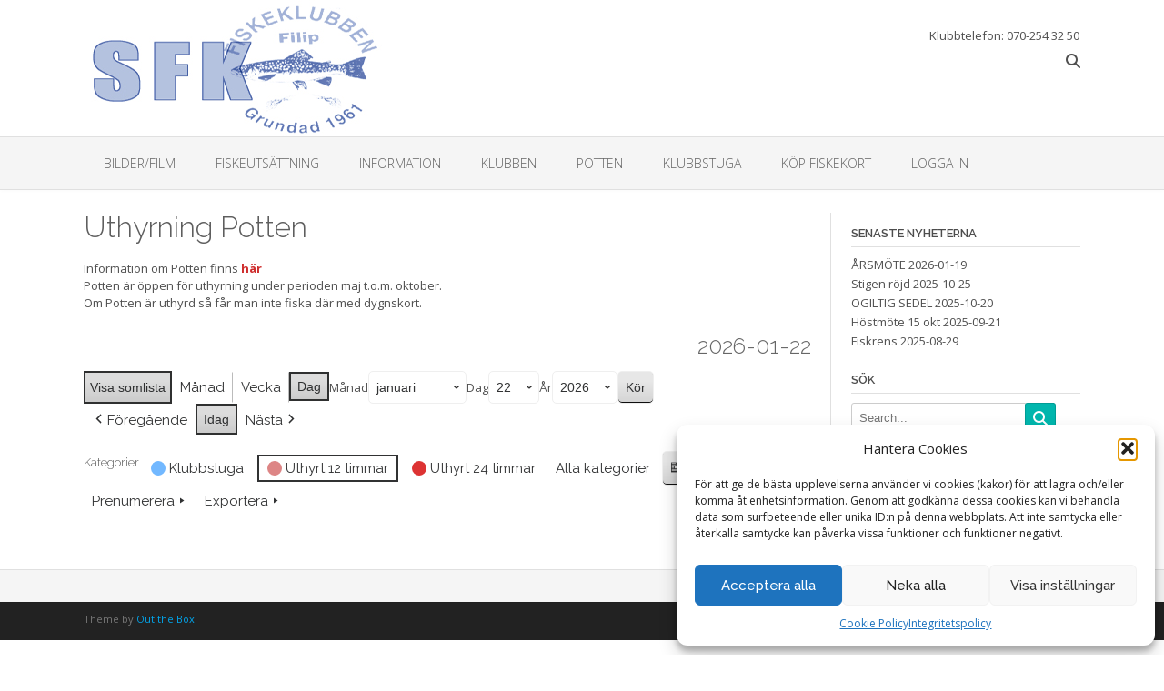

--- FILE ---
content_type: text/html; charset=UTF-8
request_url: https://sfkfilip.com/uthyrning-potten/?time=day&mcat=2
body_size: 19243
content:
<!DOCTYPE html><!-- Oceanic -->
<html lang="sv-SE">
<head>
<meta charset="UTF-8">
<meta name="viewport" content="width=device-width, initial-scale=1">
<link rel="profile" href="https://gmpg.org/xfn/11">


<!-- MapPress Easy Google Maps Version:2.95.9 (https://www.mappresspro.com) -->
<title>Uthyrning Potten &#8211; Sportfiskeklubben Filip</title>
<meta name='robots' content='max-image-preview:large' />
<link rel='dns-prefetch' href='//maps.googleapis.com' />
<link rel='dns-prefetch' href='//fonts.googleapis.com' />
<link rel='dns-prefetch' href='//use.fontawesome.com' />
<link rel='dns-prefetch' href='//hcaptcha.com' />
<link rel="alternate" type="application/rss+xml" title="Sportfiskeklubben Filip &raquo; Webbflöde" href="https://sfkfilip.com/feed/" />
<link rel="alternate" type="application/rss+xml" title="Sportfiskeklubben Filip &raquo; Kommentarsflöde" href="https://sfkfilip.com/comments/feed/" />
<link rel="alternate" title="oEmbed (JSON)" type="application/json+oembed" href="https://sfkfilip.com/wp-json/oembed/1.0/embed?url=https%3A%2F%2Fsfkfilip.com%2Futhyrning-potten%2F" />
<link rel="alternate" title="oEmbed (XML)" type="text/xml+oembed" href="https://sfkfilip.com/wp-json/oembed/1.0/embed?url=https%3A%2F%2Fsfkfilip.com%2Futhyrning-potten%2F&#038;format=xml" />
<style id='wp-img-auto-sizes-contain-inline-css' type='text/css'>
img:is([sizes=auto i],[sizes^="auto," i]){contain-intrinsic-size:3000px 1500px}
/*# sourceURL=wp-img-auto-sizes-contain-inline-css */
</style>
<style id='wp-emoji-styles-inline-css' type='text/css'>

	img.wp-smiley, img.emoji {
		display: inline !important;
		border: none !important;
		box-shadow: none !important;
		height: 1em !important;
		width: 1em !important;
		margin: 0 0.07em !important;
		vertical-align: -0.1em !important;
		background: none !important;
		padding: 0 !important;
	}
/*# sourceURL=wp-emoji-styles-inline-css */
</style>
<link rel='stylesheet' id='wp-block-library-css' href='https://sfkfilip.com/wp-includes/css/dist/block-library/style.min.css?ver=315160f41eaf2f89b750b4b8e8c5140a' type='text/css' media='all' />
<style id='wp-block-paragraph-inline-css' type='text/css'>
.is-small-text{font-size:.875em}.is-regular-text{font-size:1em}.is-large-text{font-size:2.25em}.is-larger-text{font-size:3em}.has-drop-cap:not(:focus):first-letter{float:left;font-size:8.4em;font-style:normal;font-weight:100;line-height:.68;margin:.05em .1em 0 0;text-transform:uppercase}body.rtl .has-drop-cap:not(:focus):first-letter{float:none;margin-left:.1em}p.has-drop-cap.has-background{overflow:hidden}:root :where(p.has-background){padding:1.25em 2.375em}:where(p.has-text-color:not(.has-link-color)) a{color:inherit}p.has-text-align-left[style*="writing-mode:vertical-lr"],p.has-text-align-right[style*="writing-mode:vertical-rl"]{rotate:180deg}
/*# sourceURL=https://sfkfilip.com/wp-includes/blocks/paragraph/style.min.css */
</style>
<style id='global-styles-inline-css' type='text/css'>
:root{--wp--preset--aspect-ratio--square: 1;--wp--preset--aspect-ratio--4-3: 4/3;--wp--preset--aspect-ratio--3-4: 3/4;--wp--preset--aspect-ratio--3-2: 3/2;--wp--preset--aspect-ratio--2-3: 2/3;--wp--preset--aspect-ratio--16-9: 16/9;--wp--preset--aspect-ratio--9-16: 9/16;--wp--preset--color--black: #000000;--wp--preset--color--cyan-bluish-gray: #abb8c3;--wp--preset--color--white: #ffffff;--wp--preset--color--pale-pink: #f78da7;--wp--preset--color--vivid-red: #cf2e2e;--wp--preset--color--luminous-vivid-orange: #ff6900;--wp--preset--color--luminous-vivid-amber: #fcb900;--wp--preset--color--light-green-cyan: #7bdcb5;--wp--preset--color--vivid-green-cyan: #00d084;--wp--preset--color--pale-cyan-blue: #8ed1fc;--wp--preset--color--vivid-cyan-blue: #0693e3;--wp--preset--color--vivid-purple: #9b51e0;--wp--preset--gradient--vivid-cyan-blue-to-vivid-purple: linear-gradient(135deg,rgb(6,147,227) 0%,rgb(155,81,224) 100%);--wp--preset--gradient--light-green-cyan-to-vivid-green-cyan: linear-gradient(135deg,rgb(122,220,180) 0%,rgb(0,208,130) 100%);--wp--preset--gradient--luminous-vivid-amber-to-luminous-vivid-orange: linear-gradient(135deg,rgb(252,185,0) 0%,rgb(255,105,0) 100%);--wp--preset--gradient--luminous-vivid-orange-to-vivid-red: linear-gradient(135deg,rgb(255,105,0) 0%,rgb(207,46,46) 100%);--wp--preset--gradient--very-light-gray-to-cyan-bluish-gray: linear-gradient(135deg,rgb(238,238,238) 0%,rgb(169,184,195) 100%);--wp--preset--gradient--cool-to-warm-spectrum: linear-gradient(135deg,rgb(74,234,220) 0%,rgb(151,120,209) 20%,rgb(207,42,186) 40%,rgb(238,44,130) 60%,rgb(251,105,98) 80%,rgb(254,248,76) 100%);--wp--preset--gradient--blush-light-purple: linear-gradient(135deg,rgb(255,206,236) 0%,rgb(152,150,240) 100%);--wp--preset--gradient--blush-bordeaux: linear-gradient(135deg,rgb(254,205,165) 0%,rgb(254,45,45) 50%,rgb(107,0,62) 100%);--wp--preset--gradient--luminous-dusk: linear-gradient(135deg,rgb(255,203,112) 0%,rgb(199,81,192) 50%,rgb(65,88,208) 100%);--wp--preset--gradient--pale-ocean: linear-gradient(135deg,rgb(255,245,203) 0%,rgb(182,227,212) 50%,rgb(51,167,181) 100%);--wp--preset--gradient--electric-grass: linear-gradient(135deg,rgb(202,248,128) 0%,rgb(113,206,126) 100%);--wp--preset--gradient--midnight: linear-gradient(135deg,rgb(2,3,129) 0%,rgb(40,116,252) 100%);--wp--preset--font-size--small: 13px;--wp--preset--font-size--medium: 20px;--wp--preset--font-size--large: 36px;--wp--preset--font-size--x-large: 42px;--wp--preset--spacing--20: 0.44rem;--wp--preset--spacing--30: 0.67rem;--wp--preset--spacing--40: 1rem;--wp--preset--spacing--50: 1.5rem;--wp--preset--spacing--60: 2.25rem;--wp--preset--spacing--70: 3.38rem;--wp--preset--spacing--80: 5.06rem;--wp--preset--shadow--natural: 6px 6px 9px rgba(0, 0, 0, 0.2);--wp--preset--shadow--deep: 12px 12px 50px rgba(0, 0, 0, 0.4);--wp--preset--shadow--sharp: 6px 6px 0px rgba(0, 0, 0, 0.2);--wp--preset--shadow--outlined: 6px 6px 0px -3px rgb(255, 255, 255), 6px 6px rgb(0, 0, 0);--wp--preset--shadow--crisp: 6px 6px 0px rgb(0, 0, 0);}:where(.is-layout-flex){gap: 0.5em;}:where(.is-layout-grid){gap: 0.5em;}body .is-layout-flex{display: flex;}.is-layout-flex{flex-wrap: wrap;align-items: center;}.is-layout-flex > :is(*, div){margin: 0;}body .is-layout-grid{display: grid;}.is-layout-grid > :is(*, div){margin: 0;}:where(.wp-block-columns.is-layout-flex){gap: 2em;}:where(.wp-block-columns.is-layout-grid){gap: 2em;}:where(.wp-block-post-template.is-layout-flex){gap: 1.25em;}:where(.wp-block-post-template.is-layout-grid){gap: 1.25em;}.has-black-color{color: var(--wp--preset--color--black) !important;}.has-cyan-bluish-gray-color{color: var(--wp--preset--color--cyan-bluish-gray) !important;}.has-white-color{color: var(--wp--preset--color--white) !important;}.has-pale-pink-color{color: var(--wp--preset--color--pale-pink) !important;}.has-vivid-red-color{color: var(--wp--preset--color--vivid-red) !important;}.has-luminous-vivid-orange-color{color: var(--wp--preset--color--luminous-vivid-orange) !important;}.has-luminous-vivid-amber-color{color: var(--wp--preset--color--luminous-vivid-amber) !important;}.has-light-green-cyan-color{color: var(--wp--preset--color--light-green-cyan) !important;}.has-vivid-green-cyan-color{color: var(--wp--preset--color--vivid-green-cyan) !important;}.has-pale-cyan-blue-color{color: var(--wp--preset--color--pale-cyan-blue) !important;}.has-vivid-cyan-blue-color{color: var(--wp--preset--color--vivid-cyan-blue) !important;}.has-vivid-purple-color{color: var(--wp--preset--color--vivid-purple) !important;}.has-black-background-color{background-color: var(--wp--preset--color--black) !important;}.has-cyan-bluish-gray-background-color{background-color: var(--wp--preset--color--cyan-bluish-gray) !important;}.has-white-background-color{background-color: var(--wp--preset--color--white) !important;}.has-pale-pink-background-color{background-color: var(--wp--preset--color--pale-pink) !important;}.has-vivid-red-background-color{background-color: var(--wp--preset--color--vivid-red) !important;}.has-luminous-vivid-orange-background-color{background-color: var(--wp--preset--color--luminous-vivid-orange) !important;}.has-luminous-vivid-amber-background-color{background-color: var(--wp--preset--color--luminous-vivid-amber) !important;}.has-light-green-cyan-background-color{background-color: var(--wp--preset--color--light-green-cyan) !important;}.has-vivid-green-cyan-background-color{background-color: var(--wp--preset--color--vivid-green-cyan) !important;}.has-pale-cyan-blue-background-color{background-color: var(--wp--preset--color--pale-cyan-blue) !important;}.has-vivid-cyan-blue-background-color{background-color: var(--wp--preset--color--vivid-cyan-blue) !important;}.has-vivid-purple-background-color{background-color: var(--wp--preset--color--vivid-purple) !important;}.has-black-border-color{border-color: var(--wp--preset--color--black) !important;}.has-cyan-bluish-gray-border-color{border-color: var(--wp--preset--color--cyan-bluish-gray) !important;}.has-white-border-color{border-color: var(--wp--preset--color--white) !important;}.has-pale-pink-border-color{border-color: var(--wp--preset--color--pale-pink) !important;}.has-vivid-red-border-color{border-color: var(--wp--preset--color--vivid-red) !important;}.has-luminous-vivid-orange-border-color{border-color: var(--wp--preset--color--luminous-vivid-orange) !important;}.has-luminous-vivid-amber-border-color{border-color: var(--wp--preset--color--luminous-vivid-amber) !important;}.has-light-green-cyan-border-color{border-color: var(--wp--preset--color--light-green-cyan) !important;}.has-vivid-green-cyan-border-color{border-color: var(--wp--preset--color--vivid-green-cyan) !important;}.has-pale-cyan-blue-border-color{border-color: var(--wp--preset--color--pale-cyan-blue) !important;}.has-vivid-cyan-blue-border-color{border-color: var(--wp--preset--color--vivid-cyan-blue) !important;}.has-vivid-purple-border-color{border-color: var(--wp--preset--color--vivid-purple) !important;}.has-vivid-cyan-blue-to-vivid-purple-gradient-background{background: var(--wp--preset--gradient--vivid-cyan-blue-to-vivid-purple) !important;}.has-light-green-cyan-to-vivid-green-cyan-gradient-background{background: var(--wp--preset--gradient--light-green-cyan-to-vivid-green-cyan) !important;}.has-luminous-vivid-amber-to-luminous-vivid-orange-gradient-background{background: var(--wp--preset--gradient--luminous-vivid-amber-to-luminous-vivid-orange) !important;}.has-luminous-vivid-orange-to-vivid-red-gradient-background{background: var(--wp--preset--gradient--luminous-vivid-orange-to-vivid-red) !important;}.has-very-light-gray-to-cyan-bluish-gray-gradient-background{background: var(--wp--preset--gradient--very-light-gray-to-cyan-bluish-gray) !important;}.has-cool-to-warm-spectrum-gradient-background{background: var(--wp--preset--gradient--cool-to-warm-spectrum) !important;}.has-blush-light-purple-gradient-background{background: var(--wp--preset--gradient--blush-light-purple) !important;}.has-blush-bordeaux-gradient-background{background: var(--wp--preset--gradient--blush-bordeaux) !important;}.has-luminous-dusk-gradient-background{background: var(--wp--preset--gradient--luminous-dusk) !important;}.has-pale-ocean-gradient-background{background: var(--wp--preset--gradient--pale-ocean) !important;}.has-electric-grass-gradient-background{background: var(--wp--preset--gradient--electric-grass) !important;}.has-midnight-gradient-background{background: var(--wp--preset--gradient--midnight) !important;}.has-small-font-size{font-size: var(--wp--preset--font-size--small) !important;}.has-medium-font-size{font-size: var(--wp--preset--font-size--medium) !important;}.has-large-font-size{font-size: var(--wp--preset--font-size--large) !important;}.has-x-large-font-size{font-size: var(--wp--preset--font-size--x-large) !important;}
/*# sourceURL=global-styles-inline-css */
</style>

<style id='classic-theme-styles-inline-css' type='text/css'>
/*! This file is auto-generated */
.wp-block-button__link{color:#fff;background-color:#32373c;border-radius:9999px;box-shadow:none;text-decoration:none;padding:calc(.667em + 2px) calc(1.333em + 2px);font-size:1.125em}.wp-block-file__button{background:#32373c;color:#fff;text-decoration:none}
/*# sourceURL=/wp-includes/css/classic-themes.min.css */
</style>
<link rel='stylesheet' id='contact-form-7-css' href='https://sfkfilip.com/wp-content/plugins/contact-form-7/includes/css/styles.css?ver=6.1.4' type='text/css' media='all' />
<link rel='stylesheet' id='mappress-leaflet-css' href='https://sfkfilip.com/wp-content/plugins/mappress-google-maps-for-wordpress/lib/leaflet/leaflet.css?ver=1.7.1' type='text/css' media='all' />
<link rel='stylesheet' id='mappress-css' href='https://sfkfilip.com/wp-content/plugins/mappress-google-maps-for-wordpress/css/mappress.css?ver=2.95.9' type='text/css' media='all' />
<link rel='stylesheet' id='bwg_fonts-css' href='https://sfkfilip.com/wp-content/plugins/photo-gallery/css/bwg-fonts/fonts.css?ver=0.0.1' type='text/css' media='all' />
<link rel='stylesheet' id='sumoselect-css' href='https://sfkfilip.com/wp-content/plugins/photo-gallery/css/sumoselect.min.css?ver=3.4.6' type='text/css' media='all' />
<link rel='stylesheet' id='mCustomScrollbar-css' href='https://sfkfilip.com/wp-content/plugins/photo-gallery/css/jquery.mCustomScrollbar.min.css?ver=3.1.5' type='text/css' media='all' />
<link rel='stylesheet' id='bwg_googlefonts-css' href='https://fonts.googleapis.com/css?family=Ubuntu&#038;subset=greek,latin,greek-ext,vietnamese,cyrillic-ext,latin-ext,cyrillic' type='text/css' media='all' />
<link rel='stylesheet' id='bwg_frontend-css' href='https://sfkfilip.com/wp-content/plugins/photo-gallery/css/styles.min.css?ver=1.8.37' type='text/css' media='all' />
<link rel='stylesheet' id='wpmenucart-icons-css' href='https://sfkfilip.com/wp-content/plugins/woocommerce-menu-bar-cart/assets/css/wpmenucart-icons.min.css?ver=2.14.12' type='text/css' media='all' />
<style id='wpmenucart-icons-inline-css' type='text/css'>
@font-face{font-family:WPMenuCart;src:url(https://sfkfilip.com/wp-content/plugins/woocommerce-menu-bar-cart/assets/fonts/WPMenuCart.eot);src:url(https://sfkfilip.com/wp-content/plugins/woocommerce-menu-bar-cart/assets/fonts/WPMenuCart.eot?#iefix) format('embedded-opentype'),url(https://sfkfilip.com/wp-content/plugins/woocommerce-menu-bar-cart/assets/fonts/WPMenuCart.woff2) format('woff2'),url(https://sfkfilip.com/wp-content/plugins/woocommerce-menu-bar-cart/assets/fonts/WPMenuCart.woff) format('woff'),url(https://sfkfilip.com/wp-content/plugins/woocommerce-menu-bar-cart/assets/fonts/WPMenuCart.ttf) format('truetype'),url(https://sfkfilip.com/wp-content/plugins/woocommerce-menu-bar-cart/assets/fonts/WPMenuCart.svg#WPMenuCart) format('svg');font-weight:400;font-style:normal;font-display:swap}
/*# sourceURL=wpmenucart-icons-inline-css */
</style>
<link rel='stylesheet' id='wpmenucart-css' href='https://sfkfilip.com/wp-content/plugins/woocommerce-menu-bar-cart/assets/css/wpmenucart-main.min.css?ver=2.14.12' type='text/css' media='all' />
<link rel='stylesheet' id='woocommerce-layout-css' href='https://sfkfilip.com/wp-content/plugins/woocommerce/assets/css/woocommerce-layout.css?ver=10.4.3' type='text/css' media='all' />
<link rel='stylesheet' id='woocommerce-smallscreen-css' href='https://sfkfilip.com/wp-content/plugins/woocommerce/assets/css/woocommerce-smallscreen.css?ver=10.4.3' type='text/css' media='only screen and (max-width: 768px)' />
<link rel='stylesheet' id='woocommerce-general-css' href='https://sfkfilip.com/wp-content/plugins/woocommerce/assets/css/woocommerce.css?ver=10.4.3' type='text/css' media='all' />
<style id='woocommerce-inline-inline-css' type='text/css'>
.woocommerce form .form-row .required { visibility: visible; }
/*# sourceURL=woocommerce-inline-inline-css */
</style>
<link rel='stylesheet' id='wp-polls-css' href='https://sfkfilip.com/wp-content/plugins/wp-polls/polls-css.css?ver=2.77.3' type='text/css' media='all' />
<style id='wp-polls-inline-css' type='text/css'>
.wp-polls .pollbar {
	margin: 1px;
	font-size: 8px;
	line-height: 10px;
	height: 10px;
	background-image: url('https://sfkfilip.com/wp-content/plugins/wp-polls/images/default/pollbg.gif');
	border: 1px solid #c8c8c8;
}

/*# sourceURL=wp-polls-inline-css */
</style>
<link rel='stylesheet' id='cmplz-general-css' href='https://sfkfilip.com/wp-content/plugins/complianz-gdpr/assets/css/cookieblocker.min.css?ver=1766016238' type='text/css' media='all' />
<link rel='stylesheet' id='oceanic-google-body-font-default-css' href='//fonts.googleapis.com/css?family=Open+Sans%3A400%2C300%2C300italic%2C400italic%2C600%2C600italic%2C700%2C700italic&#038;ver=1.0.69' type='text/css' media='all' />
<link rel='stylesheet' id='oceanic-google-heading-font-default-css' href='//fonts.googleapis.com/css?family=Raleway%3A500%2C600%2C700%2C100%2C800%2C400%2C300&#038;ver=1.0.69' type='text/css' media='all' />
<link rel='stylesheet' id='oceanic-font-awesome-css' href='//use.fontawesome.com/releases/v6.5.1/css/all.css?ver=6.5.1' type='text/css' media='all' />
<link rel='stylesheet' id='oceanic-style-css' href='https://sfkfilip.com/wp-content/themes/oceanic/style.css?ver=1.0.69' type='text/css' media='all' />
<link rel='stylesheet' id='oceanic-woocommerce-style-css' href='https://sfkfilip.com/wp-content/themes/oceanic/library/css/woocommerce-custom.css?ver=1.0.69' type='text/css' media='all' />
<link rel='stylesheet' id='oceanic-header-standard-style-css' href='https://sfkfilip.com/wp-content/themes/oceanic/library/css/header-standard.css?ver=1.0.69' type='text/css' media='all' />
<link rel='stylesheet' id='customizer_oceanic_theme_fonts-css' href='//fonts.googleapis.com/css?family=Open+Sans%3Aregular%2Citalic%2C300%2C600%2C700%2C800|Raleway%3Aregular%2C100%2C300%2C600%2C700%2C800%26subset%3Dlatin%2C' type='text/css' media='screen' />
<link rel='stylesheet' id='tablepress-default-css' href='https://sfkfilip.com/wp-content/plugins/tablepress/css/build/default.css?ver=3.2.6' type='text/css' media='all' />
<link rel='stylesheet' id='dashicons-css' href='https://sfkfilip.com/wp-includes/css/dashicons.min.css?ver=315160f41eaf2f89b750b4b8e8c5140a' type='text/css' media='all' />
<link rel='stylesheet' id='my-calendar-lists-css' href='https://sfkfilip.com/wp-content/plugins/my-calendar/css/list-presets.css?ver=3.7.0' type='text/css' media='all' />
<link rel='stylesheet' id='my-calendar-reset-css' href='https://sfkfilip.com/wp-content/plugins/my-calendar/css/reset.css?ver=3.7.0' type='text/css' media='all' />
<link rel='stylesheet' id='my-calendar-style-css' href='https://sfkfilip.com/wp-content/plugins/my-calendar/styles/twentyeighteen.css?ver=3.7.0-twentyeighteen-css' type='text/css' media='all' />
<style id='my-calendar-style-inline-css' type='text/css'>

/* Styles by My Calendar - Joe Dolson https://www.joedolson.com/ */

.my-calendar-modal .event-title svg { background-color: #dd3333; padding: 3px; }
.mc-main .mc_uthyrt-24-timmar .event-title, .mc-main .mc_uthyrt-24-timmar .event-title a { background: #dd3333 !important; color: #ffffff !important; }
.mc-main .mc_uthyrt-24-timmar .event-title button { background: #dd3333 !important; color: #ffffff !important; }
.mc-main .mc_uthyrt-24-timmar .event-title a:hover, .mc-main .mc_uthyrt-24-timmar .event-title a:focus { background: #aa0000 !important;}
.mc-main .mc_uthyrt-24-timmar .event-title button:hover, .mc-main .mc_uthyrt-24-timmar .event-title button:focus { background: #aa0000 !important;}
.my-calendar-modal .event-title svg { background-color: #dd8585; padding: 3px; }
.mc-main .mc_uthyrt-12-timmar .event-title, .mc-main .mc_uthyrt-12-timmar .event-title a { background: #dd8585 !important; color: #000000 !important; }
.mc-main .mc_uthyrt-12-timmar .event-title button { background: #dd8585 !important; color: #000000 !important; }
.mc-main .mc_uthyrt-12-timmar .event-title a:hover, .mc-main .mc_uthyrt-12-timmar .event-title a:focus { background: #ffb8b8 !important;}
.mc-main .mc_uthyrt-12-timmar .event-title button:hover, .mc-main .mc_uthyrt-12-timmar .event-title button:focus { background: #ffb8b8 !important;}
.my-calendar-modal .event-title svg { background-color: #72b8ff; padding: 3px; }
.mc-main .mc_klubbstuga .event-title, .mc-main .mc_klubbstuga .event-title a { background: #72b8ff !important; color: #000000 !important; }
.mc-main .mc_klubbstuga .event-title button { background: #72b8ff !important; color: #000000 !important; }
.mc-main .mc_klubbstuga .event-title a:hover, .mc-main .mc_klubbstuga .event-title a:focus { background: #a5ebff !important;}
.mc-main .mc_klubbstuga .event-title button:hover, .mc-main .mc_klubbstuga .event-title button:focus { background: #a5ebff !important;}
.mc-main, .mc-event, .my-calendar-modal, .my-calendar-modal-overlay, .mc-event-list {--primary-dark: #313233; --primary-light: #fff; --secondary-light: #fff; --secondary-dark: #000; --highlight-dark: #666; --highlight-light: #efefef; --close-button: #b32d2e; --search-highlight-bg: #f5e6ab; --main-background: transparent; --main-color: inherit; --navbar-background: transparent; --nav-button-bg: #fff; --nav-button-color: #313233; --nav-button-border: #313233; --nav-input-border: #313233; --nav-input-background: #fff; --nav-input-color: #313233; --grid-cell-border: #0000001f; --grid-header-border: #313233; --grid-header-color: #313233; --grid-weekend-color: #313233; --grid-header-bg: transparent; --grid-weekend-bg: transparent; --grid-cell-background: transparent; --current-day-border: #313233; --current-day-color: #313233; --current-day-bg: transparent; --date-has-events-bg: #313233; --date-has-events-color: #f6f7f7; --calendar-heading: clamp( 1.125rem, 24px, 2.5rem ); --event-title: clamp( 1.25rem, 24px, 2.5rem ); --grid-date: 16px; --grid-date-heading: clamp( .75rem, 16px, 1.5rem ); --modal-title: 1.5rem; --navigation-controls: clamp( .75rem, 16px, 1.5rem ); --card-heading: 1.125rem; --list-date: 1.25rem; --author-card: clamp( .75rem, 14px, 1.5rem); --single-event-title: clamp( 1.25rem, 24px, 2.5rem ); --mini-time-text: clamp( .75rem, 14px 1.25rem ); --list-event-date: 1.25rem; --list-event-title: 1.2rem; --grid-max-width: 1260px; --main-margin: 0 auto; --list-preset-border-color: #000000; --list-preset-stripe-background: rgba( 0,0,0,.04 ); --list-preset-date-badge-background: #000; --list-preset-date-badge-color: #fff; --list-preset-background: transparent; --category-mc_uthyrt-24-timmar: #dd3333; --category-mc_uthyrt-12-timmar: #dd8585; --category-mc_klubbstuga: #72b8ff; }
/*# sourceURL=my-calendar-style-inline-css */
</style>
<script type="text/javascript" src="https://sfkfilip.com/wp-includes/js/jquery/jquery.min.js?ver=3.7.1" id="jquery-core-js"></script>
<script type="text/javascript" src="https://sfkfilip.com/wp-includes/js/jquery/jquery-migrate.min.js?ver=3.4.1" id="jquery-migrate-js"></script>
<script type="text/javascript" src="https://sfkfilip.com/wp-content/plugins/photo-gallery/js/jquery.sumoselect.min.js?ver=3.4.6" id="sumoselect-js"></script>
<script type="text/javascript" src="https://sfkfilip.com/wp-content/plugins/photo-gallery/js/tocca.min.js?ver=2.0.9" id="bwg_mobile-js"></script>
<script type="text/javascript" src="https://sfkfilip.com/wp-content/plugins/photo-gallery/js/jquery.mCustomScrollbar.concat.min.js?ver=3.1.5" id="mCustomScrollbar-js"></script>
<script type="text/javascript" src="https://sfkfilip.com/wp-content/plugins/photo-gallery/js/jquery.fullscreen.min.js?ver=0.6.0" id="jquery-fullscreen-js"></script>
<script type="text/javascript" id="bwg_frontend-js-extra">
/* <![CDATA[ */
var bwg_objectsL10n = {"bwg_field_required":"f\u00e4lt \u00e4r obligatoriskt.","bwg_mail_validation":"Detta \u00e4r inte en giltig e-postadress.","bwg_search_result":"Det finns inga bilder som matchar din s\u00f6kning.","bwg_select_tag":"V\u00e4lj etikett","bwg_order_by":"Sortera efter","bwg_search":"S\u00f6k","bwg_show_ecommerce":"Show Ecommerce","bwg_hide_ecommerce":"Hide Ecommerce","bwg_show_comments":"Visa kommentarer","bwg_hide_comments":"D\u00f6lj kommentarer","bwg_restore":"\u00c5terst\u00e4ll","bwg_maximize":"Maximera","bwg_fullscreen":"Fullsk\u00e4rm","bwg_exit_fullscreen":"Avsluta fullsk\u00e4rm","bwg_search_tag":"S\u00d6K \u2026","bwg_tag_no_match":"Inga etiketter hittades","bwg_all_tags_selected":"Alla etiketter valda","bwg_tags_selected":"etiketter valda","play":"Spela","pause":"Paus","is_pro":"","bwg_play":"Spela","bwg_pause":"Paus","bwg_hide_info":"D\u00f6lj info","bwg_show_info":"Visa info","bwg_hide_rating":"D\u00f6lj betyg","bwg_show_rating":"Visa betyg","ok":"Ok","cancel":"Avbryt","select_all":"V\u00e4lj alla","lazy_load":"0","lazy_loader":"https://sfkfilip.com/wp-content/plugins/photo-gallery/images/ajax_loader.png","front_ajax":"0","bwg_tag_see_all":"se alla etiketter","bwg_tag_see_less":"se f\u00e4rre etiketter"};
//# sourceURL=bwg_frontend-js-extra
/* ]]> */
</script>
<script type="text/javascript" src="https://sfkfilip.com/wp-content/plugins/photo-gallery/js/scripts.min.js?ver=1.8.37" id="bwg_frontend-js"></script>
<script type="text/javascript" src="https://sfkfilip.com/wp-content/plugins/woocommerce/assets/js/jquery-blockui/jquery.blockUI.min.js?ver=2.7.0-wc.10.4.3" id="wc-jquery-blockui-js" defer="defer" data-wp-strategy="defer"></script>
<script type="text/javascript" id="wc-add-to-cart-js-extra">
/* <![CDATA[ */
var wc_add_to_cart_params = {"ajax_url":"/wp-admin/admin-ajax.php","wc_ajax_url":"/?wc-ajax=%%endpoint%%","i18n_view_cart":"Visa varukorg","cart_url":"https://sfkfilip.com/varukorg/","is_cart":"","cart_redirect_after_add":"no"};
//# sourceURL=wc-add-to-cart-js-extra
/* ]]> */
</script>
<script type="text/javascript" src="https://sfkfilip.com/wp-content/plugins/woocommerce/assets/js/frontend/add-to-cart.min.js?ver=10.4.3" id="wc-add-to-cart-js" defer="defer" data-wp-strategy="defer"></script>
<script type="text/javascript" src="https://sfkfilip.com/wp-content/plugins/woocommerce/assets/js/js-cookie/js.cookie.min.js?ver=2.1.4-wc.10.4.3" id="wc-js-cookie-js" defer="defer" data-wp-strategy="defer"></script>
<script type="text/javascript" id="woocommerce-js-extra">
/* <![CDATA[ */
var woocommerce_params = {"ajax_url":"/wp-admin/admin-ajax.php","wc_ajax_url":"/?wc-ajax=%%endpoint%%","i18n_password_show":"Visa l\u00f6senord","i18n_password_hide":"D\u00f6lj l\u00f6senord"};
//# sourceURL=woocommerce-js-extra
/* ]]> */
</script>
<script type="text/javascript" src="https://sfkfilip.com/wp-content/plugins/woocommerce/assets/js/frontend/woocommerce.min.js?ver=10.4.3" id="woocommerce-js" defer="defer" data-wp-strategy="defer"></script>
<link rel="https://api.w.org/" href="https://sfkfilip.com/wp-json/" /><link rel="alternate" title="JSON" type="application/json" href="https://sfkfilip.com/wp-json/wp/v2/pages/11" /><link rel="EditURI" type="application/rsd+xml" title="RSD" href="https://sfkfilip.com/xmlrpc.php?rsd" />
<link rel="canonical" href="https://sfkfilip.com/uthyrning-potten/" />

<meta name="robots" content="noindex,follow" />
<style>
.h-captcha{position:relative;display:block;margin-bottom:2rem;padding:0;clear:both}.h-captcha[data-size="normal"]{width:302px;height:76px}.h-captcha[data-size="compact"]{width:158px;height:138px}.h-captcha[data-size="invisible"]{display:none}.h-captcha iframe{z-index:1}.h-captcha::before{content:"";display:block;position:absolute;top:0;left:0;background:url(https://sfkfilip.com/wp-content/plugins/hcaptcha-for-forms-and-more/assets/images/hcaptcha-div-logo.svg) no-repeat;border:1px solid #fff0;border-radius:4px;box-sizing:border-box}.h-captcha::after{content:"The hCaptcha loading is delayed until user interaction.";font-family:-apple-system,system-ui,BlinkMacSystemFont,"Segoe UI",Roboto,Oxygen,Ubuntu,"Helvetica Neue",Arial,sans-serif;font-size:10px;font-weight:500;position:absolute;top:0;bottom:0;left:0;right:0;box-sizing:border-box;color:#bf1722;opacity:0}.h-captcha:not(:has(iframe))::after{animation:hcap-msg-fade-in .3s ease forwards;animation-delay:2s}.h-captcha:has(iframe)::after{animation:none;opacity:0}@keyframes hcap-msg-fade-in{to{opacity:1}}.h-captcha[data-size="normal"]::before{width:302px;height:76px;background-position:93.8% 28%}.h-captcha[data-size="normal"]::after{width:302px;height:76px;display:flex;flex-wrap:wrap;align-content:center;line-height:normal;padding:0 75px 0 10px}.h-captcha[data-size="compact"]::before{width:158px;height:138px;background-position:49.9% 78.8%}.h-captcha[data-size="compact"]::after{width:158px;height:138px;text-align:center;line-height:normal;padding:24px 10px 10px 10px}.h-captcha[data-theme="light"]::before,body.is-light-theme .h-captcha[data-theme="auto"]::before,.h-captcha[data-theme="auto"]::before{background-color:#fafafa;border:1px solid #e0e0e0}.h-captcha[data-theme="dark"]::before,body.is-dark-theme .h-captcha[data-theme="auto"]::before,html.wp-dark-mode-active .h-captcha[data-theme="auto"]::before,html.drdt-dark-mode .h-captcha[data-theme="auto"]::before{background-image:url(https://sfkfilip.com/wp-content/plugins/hcaptcha-for-forms-and-more/assets/images/hcaptcha-div-logo-white.svg);background-repeat:no-repeat;background-color:#333;border:1px solid #f5f5f5}@media (prefers-color-scheme:dark){.h-captcha[data-theme="auto"]::before{background-image:url(https://sfkfilip.com/wp-content/plugins/hcaptcha-for-forms-and-more/assets/images/hcaptcha-div-logo-white.svg);background-repeat:no-repeat;background-color:#333;border:1px solid #f5f5f5}}.h-captcha[data-theme="custom"]::before{background-color:initial}.h-captcha[data-size="invisible"]::before,.h-captcha[data-size="invisible"]::after{display:none}.h-captcha iframe{position:relative}div[style*="z-index: 2147483647"] div[style*="border-width: 11px"][style*="position: absolute"][style*="pointer-events: none"]{border-style:none}
</style>
			<style>.cmplz-hidden {
					display: none !important;
				}</style>	<noscript><style>.woocommerce-product-gallery{ opacity: 1 !important; }</style></noscript>
	
<!-- Begin Custom CSS -->
<style type="text/css" id="out-the-box-custom-css">
a,
                .site-title,
                .search-btn,
                .error-404.not-found .page-header .page-title span,
                .search-button .fa-search,
                .widget-area .widget a,
                .site-top-bar-left-text em,
                .site-footer-bottom-bar a,
                .header-menu-button,
                .color-text,
                .oceanic-page-builders-use-theme-styles .elementor-widget-icon .elementor-icon,
				.oceanic-page-builders-use-theme-styles .elementor-widget-icon.elementor-view-default .elementor-icon,
				.oceanic-page-builders-use-theme-styles .elementor-widget-icon.elementor-view-framed .elementor-icon,
				.oceanic-page-builders-use-theme-styles .elementor-widget-icon-box.elementor-view-default .elementor-icon,
				.oceanic-page-builders-use-theme-styles .elementor-widget-icon-box.elementor-view-framed .elementor-icon{color:#02a6ed;}div.wpforms-container form.wpforms-form input[type="text"]:focus,
				div.wpforms-container form.wpforms-form input[type="email"]:focus,
				div.wpforms-container form.wpforms-form input[type="tel"]:focus,
				div.wpforms-container form.wpforms-form input[type="number"]:focus,
				div.wpforms-container form.wpforms-form input[type="url"]:focus,
				div.wpforms-container form.wpforms-form input[type="password"]:focus,
				div.wpforms-container form.wpforms-form input[type="search"]:focus,
				div.wpforms-container form.wpforms-form select:focus,
				div.wpforms-container form.wpforms-form textarea:focus,
				input[type="text"]:focus,
				input[type="email"]:focus,
				input[type="tel"]:focus,
	    		input[type="number"]:focus,
				input[type="url"]:focus,
				input[type="password"]:focus,
				input[type="search"]:focus,
				textarea:focus,
				select:focus,
	    		.oceanic-page-builders-use-theme-styles .elementor-widget-icon.elementor-view-framed .elementor-icon,
				.oceanic-page-builders-use-theme-styles .elementor-widget-icon-box.elementor-view-framed .elementor-icon{border-color:#02a6ed;}#comments .form-submit #submit,
                .search-block .search-submit,
                .no-results-btn,
                button,
                input[type="button"],
                input[type="reset"],
                input[type="submit"],
                .woocommerce ul.products li.product a.add_to_cart_button,
                .woocommerce-page ul.products li.product a.add_to_cart_button,
                .woocommerce button.button.alt,
                .woocommerce-page button.button.alt,
                .woocommerce input.button.alt:hover,
                .woocommerce-page #content input.button.alt:hover,
                .woocommerce .cart-collaterals .shipping_calculator .button,
                .woocommerce-page .cart-collaterals .shipping_calculator .button,
                .woocommerce a.button,
                .woocommerce-page a.button,
                .woocommerce input.button,
                .woocommerce-page #content input.button,
                .woocommerce-page input.button,
                .woocommerce #review_form #respond .form-submit input,
                .woocommerce-page #review_form #respond .form-submit input,
				.woocommerce .widget_price_filter .ui-slider .ui-slider-handle,
				.woocommerce .widget_price_filter .ui-slider .ui-slider-range,
                .main-navigation a:hover,
                .main-navigation li.current-menu-item > a,
                .main-navigation li.current_page_item > a,
                .main-navigation li.current-menu-parent > a,
                .main-navigation li.current_page_parent > a,
                .main-navigation li.current-menu-ancestor > a,
                .main-navigation li.current_page_ancestor > a,
                .main-navigation button,
                .wpcf7-submit,
                div.wpforms-container form.wpforms-form input[type=submit],
				div.wpforms-container form.wpforms-form button[type=submit],
				div.wpforms-container form.wpforms-form .wpforms-page-button,
                .oceanic-page-builders-use-theme-styles .widget_sow-button .ow-button-base a,
				.oceanic-page-builders-use-theme-styles .elementor-widget-button .elementor-button,
				.oceanic-page-builders-use-theme-styles .elementor-widget-icon.elementor-view-stacked .elementor-icon,
				.oceanic-page-builders-use-theme-styles .testimonials .sow-slider-base .sow-slide-nav,
				.oceanic-page-builders-use-theme-styles .elementor-widget-icon-box.elementor-view-stacked .elementor-icon{background:inherit;background-color:#02a6ed;}.header-cart-checkout.cart-has-items .fa-shopping-cart{background-color:#02a6ed !important;}::-moz-selection{background-color:#02a6ed;}::selection{background-color:#02a6ed;}.site-content .rpwe-block li{border-color:#02a6ed;}.woocommerce .woocommerce-message{border-top-color:#02a6ed;}a:hover,
                .widget-area .widget a:hover,
                .site-footer-widgets .widget a:hover,
                .site-footer-bottom-bar a:hover,
                .search-btn:hover,
                .search-button .fa-search:hover,
                .site-header .site-top-bar-left a:hover,
                .site-header .site-top-bar-right a:hover,
                .site-header .site-header-right a:hover,
                .woocommerce #content div.product .woocommerce-tabs ul.tabs li.active,
                .woocommerce div.product .woocommerce-tabs ul.tabs li.active,
                .woocommerce-page #content div.product .woocommerce-tabs ul.tabs li.active,
                .woocommerce-page div.product .woocommerce-tabs ul.tabs li.active{color:#0246e5;}.main-navigation button:hover,
                #comments .form-submit #submit:hover,
                .search-block .search-submit:hover,
                .no-results-btn:hover,
                button:hover,
                input[type="button"]:hover,
                input[type="reset"]:hover,
                input[type="submit"]:hover,
                .site-header .site-top-bar-right a:hover .header-cart-checkout .fa,
				.site-header .site-header-right a:hover .header-cart-checkout .fa,
                .woocommerce input.button.alt,
                .woocommerce-page #content input.button.alt,
                .woocommerce .cart-collaterals .shipping_calculator .button,
                .woocommerce-page .cart-collaterals .shipping_calculator .button,
                .woocommerce a.button:hover,
                .woocommerce-page a.button:hover,
                .woocommerce input.button:hover,
                .woocommerce-page #content input.button:hover,
                .woocommerce-page input.button:hover,
                .woocommerce ul.products li.product a.add_to_cart_button:hover,
                .woocommerce-page ul.products li.product a.add_to_cart_button:hover,
                .woocommerce button.button.alt:hover,
                .woocommerce-page button.button.alt:hover,
                .woocommerce #review_form #respond .form-submit input:hover,
                .woocommerce-page #review_form #respond .form-submit input:hover,
                .wpcf7-submit:hover,
                div.wpforms-container form.wpforms-form input[type=submit]:hover,
				div.wpforms-container form.wpforms-form button[type=submit]:hover,
				div.wpforms-container form.wpforms-form .wpforms-page-button:hover,
                .oceanic-page-builders-use-theme-styles .widget_sow-button .ow-button-base a.ow-button-hover:hover,
				.oceanic-page-builders-use-theme-styles .elementor-widget-button .elementor-button:hover{background:inherit;background-color:#0246e5;}
</style>
<!-- End Custom CSS -->
<style>
span[data-name="hcap-cf7"] .h-captcha{margin-bottom:0}span[data-name="hcap-cf7"]~input[type="submit"],span[data-name="hcap-cf7"]~button[type="submit"]{margin-top:2rem}
</style>
<style>
.woocommerce-form-login .h-captcha{margin-top:2rem}
</style>
<style>
.woocommerce-ResetPassword .h-captcha{margin-top:.5rem}
</style>
<style>
.woocommerce-form-register .h-captcha{margin-top:2rem}
</style>
<link rel="icon" href="https://sfkfilip.com/wp-content/uploads/2020/06/cropped-logo2-32x32.gif" sizes="32x32" />
<link rel="icon" href="https://sfkfilip.com/wp-content/uploads/2020/06/cropped-logo2-192x192.gif" sizes="192x192" />
<link rel="apple-touch-icon" href="https://sfkfilip.com/wp-content/uploads/2020/06/cropped-logo2-180x180.gif" />
<meta name="msapplication-TileImage" content="https://sfkfilip.com/wp-content/uploads/2020/06/cropped-logo2-270x270.gif" />
		<style type="text/css" id="wp-custom-css">
			@media only screen and (max-width: 960px) {
.main-navigation ul ul a {
	color:#fff;
}
}		</style>
		<link rel='stylesheet' id='wc-blocks-style-css' href='https://sfkfilip.com/wp-content/plugins/woocommerce/assets/client/blocks/wc-blocks.css?ver=wc-10.4.3' type='text/css' media='all' />
</head>

<body data-rsssl=1 class="wp-singular page-template-default page page-id-11 wp-custom-logo wp-embed-responsive wp-theme-oceanic theme-oceanic my-calendar woocommerce-no-js metaslider-plugin group-blog font-awesome- oceanic-page-builders-use-theme-styles oceanic-bookingpress-use-theme-styles">

<a class="skip-link screen-reader-text" href="#site-content">Skip to content</a>

<header id="masthead" class="site-header border-bottom oceanic-header-layout-standard" role="banner">
    
    
<div class="site-container">
    
    <div class="site-header-left">

        <a href="https://sfkfilip.com/" class="custom-logo-link" rel="home"><img width="340" height="150" src="https://sfkfilip.com/wp-content/uploads/2020/04/logo.gif" class="custom-logo" alt="Sportfiskeklubben Filip" decoding="async" fetchpriority="high" /></a>
    	<!--
                	<a href="https://sfkfilip.com/" title="Sportfiskeklubben Filip" class="site-title">Sportfiskeklubben Filip</a>
            <div class="site-description">Grundad 1961</div>
                -->
        
    </div><!-- .site-branding -->
    
    <div class="site-header-right">
        
        			<div class="site-top-bar-left-text">Klubbtelefon: 070-254 32 50</div>
        
<ul class="social-links">
<li><a class="search-btn"><i class="fa fa-search"></i></a></li></ul>        
    </div>
    <div class="clearboth"></div>
    
</div>

<nav id="site-navigation" class="main-navigation" role="navigation">
	<span class="header-menu-button" aria-expanded="false"><i class="fa fa-bars"></i></span>
	<div id="main-menu" class="main-menu-container oceanic-mobile-menu-dark-color-scheme">
		<div class="main-menu-close"><i class="fa fa-angle-right"></i><i class="fa fa-angle-left"></i></div>
		<div class="main-navigation-inner"><ul id="menu-bilder-film" class="menu"><li id="menu-item-694" class="menu-item menu-item-type-post_type menu-item-object-page menu-item-has-children menu-item-694"><a href="https://sfkfilip.com/bilder/">Bilder/Film</a>
<ul class="sub-menu">
	<li id="menu-item-5399" class="menu-item menu-item-type-post_type menu-item-object-page menu-item-5399"><a href="https://sfkfilip.com/bilder/ferlinskolan-20-feb/">Ferlinskolan 20 feb</a></li>
	<li id="menu-item-695" class="menu-item menu-item-type-post_type menu-item-object-page menu-item-695"><a href="https://sfkfilip.com/bilder/24-timmars/">24-timmars</a></li>
	<li id="menu-item-697" class="menu-item menu-item-type-post_type menu-item-object-page menu-item-697"><a href="https://sfkfilip.com/bilder/forellnappet/">Forellnappet</a></li>
	<li id="menu-item-702" class="menu-item menu-item-type-post_type menu-item-object-page menu-item-702"><a href="https://sfkfilip.com/bilder/tjejnappet/">Tjejnappet</a></li>
	<li id="menu-item-698" class="menu-item menu-item-type-post_type menu-item-object-page menu-item-698"><a href="https://sfkfilip.com/bilder/gasters-bilder/">Gästers bilder</a></li>
	<li id="menu-item-703" class="menu-item menu-item-type-post_type menu-item-object-page menu-item-703"><a href="https://sfkfilip.com/bilder/hcp-brygga/">HCP brygga</a></li>
	<li id="menu-item-3983" class="menu-item menu-item-type-post_type menu-item-object-page menu-item-3983"><a href="https://sfkfilip.com/bilder/kraftskiva-2023/">Kräftskiva 2023</a></li>
	<li id="menu-item-3984" class="menu-item menu-item-type-post_type menu-item-object-page menu-item-3984"><a href="https://sfkfilip.com/bilder/arbetsdag-skribo-2024/">Arbetsdag Skribo 2024</a></li>
	<li id="menu-item-5506" class="menu-item menu-item-type-custom menu-item-object-custom menu-item-has-children menu-item-5506"><a href="#">Arbete Potten</a>
	<ul class="sub-menu">
		<li id="menu-item-4006" class="menu-item menu-item-type-post_type menu-item-object-page menu-item-4006"><a href="https://sfkfilip.com/bilder/arbete-potten/">2023</a></li>
		<li id="menu-item-5507" class="menu-item menu-item-type-post_type menu-item-object-page menu-item-5507"><a href="https://sfkfilip.com/bilder/arbete-potten-2024/">2024</a></li>
		<li id="menu-item-5510" class="menu-item menu-item-type-post_type menu-item-object-page menu-item-5510"><a href="https://sfkfilip.com/bilder/arbete-potten-2025/">2025</a></li>
	</ul>
</li>
	<li id="menu-item-700" class="menu-item menu-item-type-post_type menu-item-object-page menu-item-700"><a href="https://sfkfilip.com/bilder/ovrigt/">Film</a></li>
</ul>
</li>
<li id="menu-item-693" class="menu-item menu-item-type-post_type menu-item-object-page menu-item-has-children menu-item-693"><a href="https://sfkfilip.com/fiskeutsattning/">Fiskeutsättning</a>
<ul class="sub-menu">
	<li id="menu-item-871" class="menu-item menu-item-type-post_type menu-item-object-page menu-item-871"><a href="https://sfkfilip.com/fiskeutsattning/fiskeutsattning-2025/">Fiskeutsättning 2026</a></li>
</ul>
</li>
<li id="menu-item-660" class="menu-item menu-item-type-post_type menu-item-object-page menu-item-has-children menu-item-660"><a href="https://sfkfilip.com/information/">Information</a>
<ul class="sub-menu">
	<li id="menu-item-875" class="menu-item menu-item-type-post_type menu-item-object-page menu-item-875"><a href="https://sfkfilip.com/nyheter/">Nyheter</a></li>
	<li id="menu-item-663" class="menu-item menu-item-type-post_type menu-item-object-page menu-item-663"><a href="https://sfkfilip.com/information/regler/">Regler</a></li>
	<li id="menu-item-661" class="menu-item menu-item-type-post_type menu-item-object-page menu-item-privacy-policy menu-item-661"><a rel="privacy-policy" href="https://sfkfilip.com/information/integritetspolicy/">Integritetspolicy</a></li>
	<li id="menu-item-662" class="menu-item menu-item-type-post_type menu-item-object-page menu-item-662"><a href="https://sfkfilip.com/information/lankar/">Länkar</a></li>
	<li id="menu-item-664" class="menu-item menu-item-type-post_type menu-item-object-page menu-item-664"><a href="https://sfkfilip.com/information/repotage/">Repotage</a></li>
	<li id="menu-item-665" class="menu-item menu-item-type-post_type menu-item-object-page menu-item-has-children menu-item-665"><a href="https://sfkfilip.com/information/sjoar/">Sjöar</a>
	<ul class="sub-menu">
		<li id="menu-item-2994" class="menu-item menu-item-type-post_type menu-item-object-page menu-item-2994"><a href="https://sfkfilip.com/information/sjoar/">Karta över våra sjöar</a></li>
		<li id="menu-item-671" class="menu-item menu-item-type-post_type menu-item-object-page menu-item-671"><a href="https://sfkfilip.com/information/sjoar/skribotjarn/">Skribotjärn</a></li>
		<li id="menu-item-667" class="menu-item menu-item-type-post_type menu-item-object-page menu-item-667"><a href="https://sfkfilip.com/information/sjoar/gammelhyttsjon/">Gammelhyttsjön</a></li>
		<li id="menu-item-669" class="menu-item menu-item-type-post_type menu-item-object-page menu-item-669"><a href="https://sfkfilip.com/information/sjoar/potten/">Potten</a></li>
		<li id="menu-item-668" class="menu-item menu-item-type-post_type menu-item-object-page menu-item-668"><a href="https://sfkfilip.com/information/sjoar/lilla-hastasen/">Lilla Häståstjärn</a></li>
		<li id="menu-item-670" class="menu-item menu-item-type-post_type menu-item-object-page menu-item-670"><a href="https://sfkfilip.com/information/sjoar/segeltjarn/">Segeltjärn</a></li>
	</ul>
</li>
	<li id="menu-item-666" class="menu-item menu-item-type-post_type menu-item-object-page menu-item-666"><a href="https://sfkfilip.com/information/sjoar/fiskar/">Fiskar</a></li>
</ul>
</li>
<li id="menu-item-673" class="menu-item menu-item-type-post_type menu-item-object-page menu-item-has-children menu-item-673"><a href="https://sfkfilip.com/klubben/">Klubben</a>
<ul class="sub-menu">
	<li id="menu-item-683" class="menu-item menu-item-type-post_type menu-item-object-page menu-item-has-children menu-item-683"><a href="https://sfkfilip.com/klubben/tavlingar/">Tävlingar</a>
	<ul class="sub-menu">
		<li id="menu-item-688" class="menu-item menu-item-type-post_type menu-item-object-page menu-item-688"><a href="https://sfkfilip.com/klubben/tavlingar/km-i-pimpelfiske/">Vinter KM</a></li>
		<li id="menu-item-2686" class="menu-item menu-item-type-post_type menu-item-object-page menu-item-2686"><a href="https://sfkfilip.com/klubben/tavlingar/tjejnappet-ny/">Tjejnappet</a></li>
		<li id="menu-item-684" class="menu-item menu-item-type-post_type menu-item-object-page menu-item-684"><a href="https://sfkfilip.com/klubben/tavlingar/24-timmars/">24-timmars</a></li>
		<li id="menu-item-1672" class="menu-item menu-item-type-post_type menu-item-object-page menu-item-1672"><a href="https://sfkfilip.com/klubben/tavlingar/pimpeltavling/">Pimpeltävling</a></li>
		<li id="menu-item-687" class="menu-item menu-item-type-post_type menu-item-object-page menu-item-687"><a href="https://sfkfilip.com/klubben/tavlingar/km-i-mete/">Sommar KM</a></li>
		<li id="menu-item-686" class="menu-item menu-item-type-post_type menu-item-object-page menu-item-686"><a href="https://sfkfilip.com/klubben/tavlingar/forellnappet/">Forellnappet</a></li>
	</ul>
</li>
	<li id="menu-item-681" class="menu-item menu-item-type-post_type menu-item-object-page menu-item-has-children menu-item-681"><a href="https://sfkfilip.com/klubben/resultat/">Tävlingsresultat</a>
	<ul class="sub-menu">
		<li id="menu-item-5398" class="menu-item menu-item-type-post_type menu-item-object-page menu-item-5398"><a href="https://sfkfilip.com/klubben/resultat/tavlingsresultat-2025/">Tävlingsresultat 2025</a></li>
		<li id="menu-item-748" class="menu-item menu-item-type-post_type menu-item-object-page menu-item-748"><a href="https://sfkfilip.com/klubben/resultat/2024-2/">Tävlingsresultat 2024</a></li>
		<li id="menu-item-3798" class="menu-item menu-item-type-post_type menu-item-object-page menu-item-3798"><a href="https://sfkfilip.com/klubben/resultat/tavlingsresultat-2023/">Tävlingsresultat 2023</a></li>
		<li id="menu-item-2709" class="menu-item menu-item-type-post_type menu-item-object-page menu-item-2709"><a href="https://sfkfilip.com/klubben/resultat/tavlingsresultat-2022/">Tävlingsresultat 2022</a></li>
		<li id="menu-item-1948" class="menu-item menu-item-type-post_type menu-item-object-page menu-item-1948"><a href="https://sfkfilip.com/klubben/resultat/tavlingsresultat-2021/">Tävlingsresultat 2021</a></li>
	</ul>
</li>
	<li id="menu-item-3277" class="menu-item menu-item-type-post_type menu-item-object-page menu-item-3277"><a href="https://sfkfilip.com/fangstrapportering/">Fångstrapportering</a></li>
	<li id="menu-item-5502" class="menu-item menu-item-type-post_type menu-item-object-page menu-item-5502"><a href="https://sfkfilip.com/fangstrapporter/">Fångstrapporter</a></li>
	<li id="menu-item-674" class="menu-item menu-item-type-post_type menu-item-object-page menu-item-674"><a href="https://sfkfilip.com/klubben/aktiviteter-2024/">Aktiviteter 2026</a></li>
	<li id="menu-item-682" class="menu-item menu-item-type-post_type menu-item-object-page menu-item-682"><a href="https://sfkfilip.com/klubben/stadgar/">Stadgar</a></li>
	<li id="menu-item-675" class="menu-item menu-item-type-post_type menu-item-object-page menu-item-675"><a href="https://sfkfilip.com/klubben/alkoholpolicy/">Alkoholpolicy</a></li>
	<li id="menu-item-5359" class="menu-item menu-item-type-post_type menu-item-object-page menu-item-5359"><a href="https://sfkfilip.com/cookie-policy-eu/">Cookie Policy</a></li>
	<li id="menu-item-676" class="menu-item menu-item-type-post_type menu-item-object-page menu-item-676"><a href="https://sfkfilip.com/klubben/arsmote/">Årsmöte 2025</a></li>
	<li id="menu-item-677" class="menu-item menu-item-type-post_type menu-item-object-page menu-item-677"><a href="https://sfkfilip.com/klubben/hostmote/">Höstmöte 2025</a></li>
	<li id="menu-item-678" class="menu-item menu-item-type-post_type menu-item-object-page menu-item-678"><a href="https://sfkfilip.com/klubben/klubblokal/">Klubblokal</a></li>
	<li id="menu-item-679" class="menu-item menu-item-type-post_type menu-item-object-page menu-item-679"><a href="https://sfkfilip.com/klubben/klubbstuga/">Klubbstuga</a></li>
	<li id="menu-item-680" class="menu-item menu-item-type-post_type menu-item-object-page menu-item-680"><a href="https://sfkfilip.com/klubben/kontakta-klubben/">Kontakta klubben</a></li>
</ul>
</li>
<li id="menu-item-1054" class="menu-item menu-item-type-custom menu-item-object-custom menu-item-1054"><a href="https://sfkfilip.com/uthyrning-potten/?mcat=1,2">Potten</a></li>
<li id="menu-item-1055" class="menu-item menu-item-type-custom menu-item-object-custom menu-item-1055"><a href="https://sfkfilip.com/uthyrning-klubbstuga/?mcat=3">Klubbstuga</a></li>
<li id="menu-item-5987" class="menu-item menu-item-type-custom menu-item-object-custom menu-item-5987"><a href="https://www.ifiske.se/fiskekort-sfk-filip-skribotjarn.htm">Köp fiskekort</a></li>
<li id="menu-item-1716" class="menu-item menu-item-type-custom menu-item-object-custom menu-item-1716"><a href="https://sfkfilip.com/wp-login.php">Logga in</a></li>
</ul></div>	</div>
</nav><!-- #site-navigation -->

</header><!-- #masthead -->


<div id="content" class="site-content site-container content-has-sidebar">
	<a id="site-content" name="site-content" tabindex="-1"></a>    
        
                
    
	<div id="primary" class="content-area">
		<main id="main" class="site-main" role="main">
            
                
    <header class="entry-header">
        
        <h1 class="entry-title">Uthyrning Potten</h1>        
    </header><!-- .entry-header -->


			
				
<article id="post-11" class="post-11 page type-page status-publish hentry">

	<div class="entry-content">
		
<p>Information om Potten finns <a href="/information/sjoar/potten/"><strong><mark style="background-color:rgba(0, 0, 0, 0)" class="has-inline-color has-vivid-red-color">här</mark></strong></a><br>Potten är öppen för uthyrning under perioden maj t.o.m. oktober.<br>Om Potten är uthyrd så får man inte fiska där med dygnskort.</p>



<div id='my-calendar' class='mc-main mcjs listjs gridjs minijs ajaxjs twentyeighteen list day my-calendar is-main-view' ><h2 id='mc_head_my-calendar' class='mc-single heading my-calendar-day'><span>2026-01-22</span></h2>
<nav class="my-calendar-navigation" aria-label="Kalender (toppen)">
<div class="my-calendar-header"><div class='mc-format'><span class='mc-active list'><span class="maybe-hide">Visa som </span>lista</span></div><div class='mc-time'><ul><li><button type='button' id='mc_month-my-calendar' data-href='https://sfkfilip.com/uthyrning-potten/?cid=my-calendar&#038;mcat=2&#038;time=month' class='mc-navigation-button month'>Månad</button></li><li><button type='button' id='mc_week-my-calendar' data-href='https://sfkfilip.com/uthyrning-potten/?cid=my-calendar&#038;dy=19&#038;mcat=2&#038;month=1&#038;time=week&#038;yr=2026' class='mc-navigation-button week'>Vecka</button></li><li><button type='button' id='mc_day-my-calendar' data-href='https://sfkfilip.com/uthyrning-potten/?cid=my-calendar&#038;dy=19&#038;mcat=2&#038;time=day' class='mc-navigation-button day mc-active' aria-pressed='true'>Dag</button><li></ul></div><div class="my-calendar-date-switcher"><form class="mc-date-switcher" action="https://sfkfilip.com/uthyrning-potten/?time=day&#038;mcat=2" method="get"><div><input type="hidden" name="cid" value="my-calendar" /><input type="hidden" name="time" value="day" /><input type="hidden" name="mcat" value="2" /> <label class="maybe-hide" for="my-calendar-month">Månad</label> <select id="my-calendar-month" name="month">
<option value='1' selected='selected'>januari</option>
<option value='2'>februari</option>
<option value='3'>mars</option>
<option value='4'>april</option>
<option value='5'>maj</option>
<option value='6'>juni</option>
<option value='7'>juli</option>
<option value='8'>augusti</option>
<option value='9'>september</option>
<option value='10'>oktober</option>
<option value='11'>november</option>
<option value='12'>december</option>
</select>
 <label class="maybe-hide" for="my-calendar-day">Dag</label> <select id="my-calendar-day" name="dy">
<option value='1'>1</option>
<option value='2'>2</option>
<option value='3'>3</option>
<option value='4'>4</option>
<option value='5'>5</option>
<option value='6'>6</option>
<option value='7'>7</option>
<option value='8'>8</option>
<option value='9'>9</option>
<option value='10'>10</option>
<option value='11'>11</option>
<option value='12'>12</option>
<option value='13'>13</option>
<option value='14'>14</option>
<option value='15'>15</option>
<option value='16'>16</option>
<option value='17'>17</option>
<option value='18'>18</option>
<option value='19'>19</option>
<option value='20'>20</option>
<option value='21'>21</option>
<option value='22' selected='selected'>22</option>
<option value='23'>23</option>
<option value='24'>24</option>
<option value='25'>25</option>
<option value='26'>26</option>
<option value='27'>27</option>
<option value='28'>28</option>
<option value='29'>29</option>
<option value='30'>30</option>
<option value='31'>31</option>
</select> <label class="maybe-hide" for="my-calendar-year">År</label> <select id="my-calendar-year" name="yr">
<option value="2025">2025</option>
<option value="2026" selected='selected'>2026</option>
</select> <input type="submit" class="button" value="Kör" /></div></form></div>
		<div class="my-calendar-nav">
			<ul>
				<li class="my-calendar-prev"><button type="button" class="mc-navigation-button" id="mc_previous_my-calendar" data-href="https://sfkfilip.com/uthyrning-potten/?cid=my-calendar&#038;dy=21&#038;mcat=2&#038;month=01&#038;time=day&#038;yr=2026"><span class="mc-icon" aria-hidden="true"></span>Föregående</button></li><li class="my-calendar-today"><button type="button" id="mc_today_my-calendar" data-href="https://sfkfilip.com/uthyrning-potten/?cid=my-calendar&#038;mcat=2&#038;time=day" class="mc-navigation-button today mc-active" aria-current="true"><span class="mc-icon" aria-hidden="true"></span>Idag</button></li><li class="my-calendar-next"><button type="button" class="mc-navigation-button" id="mc_next_my-calendar" data-href="https://sfkfilip.com/uthyrning-potten/?cid=my-calendar&#038;dy=23&#038;mcat=2&#038;month=01&#038;time=day&#038;yr=2026">Nästa<span class="mc-icon" aria-hidden="true"></span></button></li>
			</ul>
		</div></div>
</nav>

			<div class="mc-content">
				<div id="mc-day-my-calendar" class="mc-day torsdag tor current-day no-events">
					
				</div><!-- .mc-day -->
			</div><!-- .mc-content -->
<nav class="my-calendar-navigation" aria-label="Kalender (botten)">
<div class="mc_bottomnav my-calendar-footer"><div class="category-key no-icons"><h3 class="maybe-hide">Kategorier</h3>
<ul>
<li class="cat_klubbstuga"><button type="button" class="mc-navigation-button" id="mc_cat_3-my-calendar" data-href="https://sfkfilip.com/uthyrning-potten/?mcat=2,3&#038;time=day" ><span class="category-color-sample no-icon" style="background:#72b8ff;"> &nbsp; </span><span class="mc-category-title">Klubbstuga</span></button></li><li class="cat_uthyrt-12-timmar current"><button type="button" class="mc-navigation-button" id="mc_cat_2-my-calendar" data-href="https://sfkfilip.com/uthyrning-potten/?time=day" aria-pressed="true"><span class="category-color-sample no-icon" style="background:#dd8585;"> &nbsp; </span><span class="mc-category-title">Uthyrt 12 timmar</span></button></li><li class="cat_uthyrt-24-timmar"><button type="button" class="mc-navigation-button" id="mc_cat_1-my-calendar" data-href="https://sfkfilip.com/uthyrning-potten/?mcat=2,1&#038;time=day" ><span class="category-color-sample no-icon" style="background:#dd3333;"> &nbsp; </span><span class="mc-category-title">Uthyrt 24 timmar</span></button></li><li class='all-categories'><button type='button' class='mc-navigation-button' id='mc_cat_all-my-calendar' data-href='https://sfkfilip.com/uthyrning-potten/?time=day'><span>Alla kategorier</span></button></li></ul></div><div class='mc-print'><a id='mc_print-my-calendar' href='https://sfkfilip.com?cid=mc-print-view&#038;dy=22&#038;format=list&#038;href=https%3A%2F%2Fsfkfilip.com%2Futhyrning-potten%2F%3Ftime%3Dday%26mcat%3D2&#038;mcat=2&#038;month=1&#038;time=day&#038;yr=2026' rel='nofollow'><span class='mc-icon' aria-hidden='true'></span>Skriv ut<span class="maybe-hide"> Visa</span></a></div><div class='mc-export mc-subscribe'>
	<ul><li class='ics google'><a href='https://www.google.com/calendar/render?cid=webcal://sfkfilip.com/feed/my-calendar-google/' rel='nofollow'><span class='mc-icon' aria-hidden='true'></span><span class="maybe-hide">Prenumerera via </span>Google</a></li><li class='ics ical'><a href='webcal://sfkfilip.com/feed/my-calendar-google/' rel='nofollow'><span class='mc-icon' aria-hidden='true'></span><span class="maybe-hide">Prenumerera i </span>iCal</a></li></ul>
</div><div class='mc-export mc-download'>
	<ul><li class='ics google'><a href='https://www.google.com/calendar/render?cid=https://sfkfilip.com/feed/my-calendar-ics/?dy=22&#038;format=list&#038;mcat=2&#038;month=1&#038;nmonth=01&#038;nyr=2026&#038;time=day&#038;yr=2026' rel='nofollow'><span class='mc-icon' aria-hidden='true'></span><span class="maybe-hide">Exportera till </span>Google</a></li><li class='ics ical'><a href='https://sfkfilip.com/feed/my-calendar-ics/?dy=22&#038;format=list&#038;mcat=2&#038;month=1&#038;nmonth=01&#038;nyr=2026&#038;time=day&#038;yr=2026' rel='nofollow'><span class='mc-icon' aria-hidden='true'></span><span class="maybe-hide">Exportera på </span>iCal</a></li></ul>
</div></div>
</nav>

</div><!-- Close Main My Calendar Wrapper -->
			</div><!-- .entry-content -->

	<footer class="entry-footer">
			</footer><!-- .entry-footer -->
	
</article><!-- #post-## -->

				
			
		</main><!-- #main -->
	</div><!-- #primary -->

    
<div id="secondary" class="widget-area" role="complementary">
	
		<aside id="recent-posts-2" class="widget widget_recent_entries">
		<h2 class="widget-title">Senaste nyheterna</h2><nav aria-label="Senaste nyheterna">
		<ul>
											<li>
					<a href="https://sfkfilip.com/2026/01/19/arsmote/">ÅRSMÖTE</a>
											<span class="post-date">2026-01-19</span>
									</li>
											<li>
					<a href="https://sfkfilip.com/2025/10/25/stigen-rojd/">Stigen röjd</a>
											<span class="post-date">2025-10-25</span>
									</li>
											<li>
					<a href="https://sfkfilip.com/2025/10/20/ogiltig-sedel/">OGILTIG SEDEL</a>
											<span class="post-date">2025-10-20</span>
									</li>
											<li>
					<a href="https://sfkfilip.com/2025/09/21/hostmote-15-okt/">Höstmöte 15 okt</a>
											<span class="post-date">2025-09-21</span>
									</li>
											<li>
					<a href="https://sfkfilip.com/2025/08/29/fiskrens/">Fiskrens</a>
											<span class="post-date">2025-08-29</span>
									</li>
					</ul>

		</nav></aside><aside id="search-2" class="widget widget_search"><h2 class="widget-title">Sök</h2><form role="search" method="get" class="search-form" action="https://sfkfilip.com/">
	<input type="search" class="search-field" placeholder="Search..." value="" name="s" title="Search for:" />
	<a class="search-submit">
		<i class="fa fa-search"></i>
	</a>
</form></aside><aside id="custom_html-2" class="widget_text widget widget_custom_html"><h2 class="widget-title">Temperatur just nu</h2><div class="textwidget custom-html-widget"><!-- Temperatur från temperatur.nu -->
Filipstad: <script type="text/javascript" src="https://www.temperatur.nu/jstemp.php?s=filipstad"></script></div></aside></div><!-- #secondary --></div><!-- #content -->

<footer id="colophon" class="site-footer" role="contentinfo">
	
	<div class="site-footer-widgets">
        <div class="site-container">
            <ul>
                            </ul>
            <div class="clearboth"></div>
        </div>
    </div>
	
	<div class="site-footer-bottom-bar">
	
		<div class="site-container">
			
			<div class="site-footer-bottom-bar-left">
                
                Theme by <a href="https://www.outtheboxthemes.com" rel="nofollow">Out the Box</a>                
			</div>
	        
	        <div class="site-footer-bottom-bar-right">
                
	                            
	        </div>
	        
	    </div>
		
        <div class="clearboth"></div>
	</div>
	
</footer><!-- #colophon -->

	<script type="speculationrules">
{"prefetch":[{"source":"document","where":{"and":[{"href_matches":"/*"},{"not":{"href_matches":["/wp-*.php","/wp-admin/*","/wp-content/uploads/*","/wp-content/*","/wp-content/plugins/*","/wp-content/themes/oceanic/*","/*\\?(.+)"]}},{"not":{"selector_matches":"a[rel~=\"nofollow\"]"}},{"not":{"selector_matches":".no-prefetch, .no-prefetch a"}}]},"eagerness":"conservative"}]}
</script>

<!-- Consent Management powered by Complianz | GDPR/CCPA Cookie Consent https://wordpress.org/plugins/complianz-gdpr -->
<div id="cmplz-cookiebanner-container"><div class="cmplz-cookiebanner cmplz-hidden banner-1 bottom-right-view-preferences optin cmplz-bottom-right cmplz-categories-type-view-preferences" aria-modal="true" data-nosnippet="true" role="dialog" aria-live="polite" aria-labelledby="cmplz-header-1-optin" aria-describedby="cmplz-message-1-optin">
	<div class="cmplz-header">
		<div class="cmplz-logo"></div>
		<div class="cmplz-title" id="cmplz-header-1-optin">Hantera Cookies</div>
		<div class="cmplz-close" tabindex="0" role="button" aria-label="Stäng dialogruta">
			<svg aria-hidden="true" focusable="false" data-prefix="fas" data-icon="times" class="svg-inline--fa fa-times fa-w-11" role="img" xmlns="http://www.w3.org/2000/svg" viewBox="0 0 352 512"><path fill="currentColor" d="M242.72 256l100.07-100.07c12.28-12.28 12.28-32.19 0-44.48l-22.24-22.24c-12.28-12.28-32.19-12.28-44.48 0L176 189.28 75.93 89.21c-12.28-12.28-32.19-12.28-44.48 0L9.21 111.45c-12.28 12.28-12.28 32.19 0 44.48L109.28 256 9.21 356.07c-12.28 12.28-12.28 32.19 0 44.48l22.24 22.24c12.28 12.28 32.2 12.28 44.48 0L176 322.72l100.07 100.07c12.28 12.28 32.2 12.28 44.48 0l22.24-22.24c12.28-12.28 12.28-32.19 0-44.48L242.72 256z"></path></svg>
		</div>
	</div>

	<div class="cmplz-divider cmplz-divider-header"></div>
	<div class="cmplz-body">
		<div class="cmplz-message" id="cmplz-message-1-optin">För att ge de bästa upplevelserna använder vi cookies (kakor) för att lagra och/eller komma åt enhetsinformation. Genom att godkänna dessa cookies kan vi behandla data som surfbeteende eller unika ID:n på denna webbplats. Att inte samtycka eller återkalla samtycke kan påverka vissa funktioner och funktioner negativt.</div>
		<!-- categories start -->
		<div class="cmplz-categories">
			<details class="cmplz-category cmplz-functional" >
				<summary>
						<span class="cmplz-category-header">
							<span class="cmplz-category-title">Functional</span>
							<span class='cmplz-always-active'>
								<span class="cmplz-banner-checkbox">
									<input type="checkbox"
										   id="cmplz-functional-optin"
										   data-category="cmplz_functional"
										   class="cmplz-consent-checkbox cmplz-functional"
										   size="40"
										   value="1"/>
									<label class="cmplz-label" for="cmplz-functional-optin"><span class="screen-reader-text">Functional</span></label>
								</span>
								Alltid aktiv							</span>
							<span class="cmplz-icon cmplz-open">
								<svg xmlns="http://www.w3.org/2000/svg" viewBox="0 0 448 512"  height="18" ><path d="M224 416c-8.188 0-16.38-3.125-22.62-9.375l-192-192c-12.5-12.5-12.5-32.75 0-45.25s32.75-12.5 45.25 0L224 338.8l169.4-169.4c12.5-12.5 32.75-12.5 45.25 0s12.5 32.75 0 45.25l-192 192C240.4 412.9 232.2 416 224 416z"/></svg>
							</span>
						</span>
				</summary>
				<div class="cmplz-description">
					<span class="cmplz-description-functional">The technical storage or access is strictly necessary for the legitimate purpose of enabling the use of a specific service explicitly requested by the subscriber or user, or for the sole purpose of carrying out the transmission of a communication over an electronic communications network.</span>
				</div>
			</details>

			<details class="cmplz-category cmplz-preferences" >
				<summary>
						<span class="cmplz-category-header">
							<span class="cmplz-category-title">Alternativ</span>
							<span class="cmplz-banner-checkbox">
								<input type="checkbox"
									   id="cmplz-preferences-optin"
									   data-category="cmplz_preferences"
									   class="cmplz-consent-checkbox cmplz-preferences"
									   size="40"
									   value="1"/>
								<label class="cmplz-label" for="cmplz-preferences-optin"><span class="screen-reader-text">Alternativ</span></label>
							</span>
							<span class="cmplz-icon cmplz-open">
								<svg xmlns="http://www.w3.org/2000/svg" viewBox="0 0 448 512"  height="18" ><path d="M224 416c-8.188 0-16.38-3.125-22.62-9.375l-192-192c-12.5-12.5-12.5-32.75 0-45.25s32.75-12.5 45.25 0L224 338.8l169.4-169.4c12.5-12.5 32.75-12.5 45.25 0s12.5 32.75 0 45.25l-192 192C240.4 412.9 232.2 416 224 416z"/></svg>
							</span>
						</span>
				</summary>
				<div class="cmplz-description">
					<span class="cmplz-description-preferences">Den tekniska lagringen eller åtkomsten är nödvändig för det legitima syftet att lagra inställningar som inte efterfrågas av abonnenten eller användaren.</span>
				</div>
			</details>

			<details class="cmplz-category cmplz-statistics" >
				<summary>
						<span class="cmplz-category-header">
							<span class="cmplz-category-title">Statistics</span>
							<span class="cmplz-banner-checkbox">
								<input type="checkbox"
									   id="cmplz-statistics-optin"
									   data-category="cmplz_statistics"
									   class="cmplz-consent-checkbox cmplz-statistics"
									   size="40"
									   value="1"/>
								<label class="cmplz-label" for="cmplz-statistics-optin"><span class="screen-reader-text">Statistics</span></label>
							</span>
							<span class="cmplz-icon cmplz-open">
								<svg xmlns="http://www.w3.org/2000/svg" viewBox="0 0 448 512"  height="18" ><path d="M224 416c-8.188 0-16.38-3.125-22.62-9.375l-192-192c-12.5-12.5-12.5-32.75 0-45.25s32.75-12.5 45.25 0L224 338.8l169.4-169.4c12.5-12.5 32.75-12.5 45.25 0s12.5 32.75 0 45.25l-192 192C240.4 412.9 232.2 416 224 416z"/></svg>
							</span>
						</span>
				</summary>
				<div class="cmplz-description">
					<span class="cmplz-description-statistics">Den tekniska lagringen eller åtkomsten som används uteslutande för statistiska ändamål.</span>
					<span class="cmplz-description-statistics-anonymous">The technical storage or access that is used exclusively for anonymous statistical purposes. Without a subpoena, voluntary compliance on the part of your Internet Service Provider, or additional records from a third party, information stored or retrieved for this purpose alone cannot usually be used to identify you.</span>
				</div>
			</details>
			<details class="cmplz-category cmplz-marketing" >
				<summary>
						<span class="cmplz-category-header">
							<span class="cmplz-category-title">Marketing</span>
							<span class="cmplz-banner-checkbox">
								<input type="checkbox"
									   id="cmplz-marketing-optin"
									   data-category="cmplz_marketing"
									   class="cmplz-consent-checkbox cmplz-marketing"
									   size="40"
									   value="1"/>
								<label class="cmplz-label" for="cmplz-marketing-optin"><span class="screen-reader-text">Marketing</span></label>
							</span>
							<span class="cmplz-icon cmplz-open">
								<svg xmlns="http://www.w3.org/2000/svg" viewBox="0 0 448 512"  height="18" ><path d="M224 416c-8.188 0-16.38-3.125-22.62-9.375l-192-192c-12.5-12.5-12.5-32.75 0-45.25s32.75-12.5 45.25 0L224 338.8l169.4-169.4c12.5-12.5 32.75-12.5 45.25 0s12.5 32.75 0 45.25l-192 192C240.4 412.9 232.2 416 224 416z"/></svg>
							</span>
						</span>
				</summary>
				<div class="cmplz-description">
					<span class="cmplz-description-marketing">The technical storage or access is required to create user profiles to send advertising, or to track the user on a website or across several websites for similar marketing purposes.</span>
				</div>
			</details>
		</div><!-- categories end -->
			</div>

	<div class="cmplz-links cmplz-information">
		<ul>
			<li><a class="cmplz-link cmplz-manage-options cookie-statement" href="#" data-relative_url="#cmplz-manage-consent-container">Hantera alternativ</a></li>
			<li><a class="cmplz-link cmplz-manage-third-parties cookie-statement" href="#" data-relative_url="#cmplz-cookies-overview">Hantera tjänster</a></li>
			<li><a class="cmplz-link cmplz-manage-vendors tcf cookie-statement" href="#" data-relative_url="#cmplz-tcf-wrapper">Hantera {vendor_count}-leverantörer</a></li>
			<li><a class="cmplz-link cmplz-external cmplz-read-more-purposes tcf" target="_blank" rel="noopener noreferrer nofollow" href="https://cookiedatabase.org/tcf/purposes/" aria-label="Read more about TCF purposes on Cookie Database">Läs mer om dessa syften</a></li>
		</ul>
			</div>

	<div class="cmplz-divider cmplz-footer"></div>

	<div class="cmplz-buttons">
		<button class="cmplz-btn cmplz-accept">Acceptera alla</button>
		<button class="cmplz-btn cmplz-deny">Neka alla</button>
		<button class="cmplz-btn cmplz-view-preferences">Visa inställningar</button>
		<button class="cmplz-btn cmplz-save-preferences">Spara inställningar</button>
		<a class="cmplz-btn cmplz-manage-options tcf cookie-statement" href="#" data-relative_url="#cmplz-manage-consent-container">Visa inställningar</a>
			</div>

	
	<div class="cmplz-documents cmplz-links">
		<ul>
			<li><a class="cmplz-link cookie-statement" href="#" data-relative_url="">{title}</a></li>
			<li><a class="cmplz-link privacy-statement" href="#" data-relative_url="">{title}</a></li>
			<li><a class="cmplz-link impressum" href="#" data-relative_url="">{title}</a></li>
		</ul>
			</div>
</div>
</div>
					<div id="cmplz-manage-consent" data-nosnippet="true"><button class="cmplz-btn cmplz-hidden cmplz-manage-consent manage-consent-1">Manage consent</button>

</div>	<script type='text/javascript'>
		(function () {
			var c = document.body.className;
			c = c.replace(/woocommerce-no-js/, 'woocommerce-js');
			document.body.className = c;
		})();
	</script>
	<script type="text/javascript" src="https://sfkfilip.com/wp-includes/js/dist/hooks.min.js?ver=dd5603f07f9220ed27f1" id="wp-hooks-js"></script>
<script type="text/javascript" src="https://sfkfilip.com/wp-includes/js/dist/i18n.min.js?ver=c26c3dc7bed366793375" id="wp-i18n-js"></script>
<script type="text/javascript" id="wp-i18n-js-after">
/* <![CDATA[ */
wp.i18n.setLocaleData( { 'text direction\u0004ltr': [ 'ltr' ] } );
//# sourceURL=wp-i18n-js-after
/* ]]> */
</script>
<script type="text/javascript" src="https://sfkfilip.com/wp-content/plugins/contact-form-7/includes/swv/js/index.js?ver=6.1.4" id="swv-js"></script>
<script type="text/javascript" id="contact-form-7-js-translations">
/* <![CDATA[ */
( function( domain, translations ) {
	var localeData = translations.locale_data[ domain ] || translations.locale_data.messages;
	localeData[""].domain = domain;
	wp.i18n.setLocaleData( localeData, domain );
} )( "contact-form-7", {"translation-revision-date":"2025-08-26 21:48:02+0000","generator":"GlotPress\/4.0.1","domain":"messages","locale_data":{"messages":{"":{"domain":"messages","plural-forms":"nplurals=2; plural=n != 1;","lang":"sv_SE"},"This contact form is placed in the wrong place.":["Detta kontaktformul\u00e4r \u00e4r placerat p\u00e5 fel st\u00e4lle."],"Error:":["Fel:"]}},"comment":{"reference":"includes\/js\/index.js"}} );
//# sourceURL=contact-form-7-js-translations
/* ]]> */
</script>
<script type="text/javascript" id="contact-form-7-js-before">
/* <![CDATA[ */
var wpcf7 = {
    "api": {
        "root": "https:\/\/sfkfilip.com\/wp-json\/",
        "namespace": "contact-form-7\/v1"
    }
};
//# sourceURL=contact-form-7-js-before
/* ]]> */
</script>
<script type="text/javascript" src="https://sfkfilip.com/wp-content/plugins/contact-form-7/includes/js/index.js?ver=6.1.4" id="contact-form-7-js"></script>
<script type="text/javascript" id="wpmenucart-ajax-assist-js-extra">
/* <![CDATA[ */
var wpmenucart_ajax_assist = {"shop_plugin":"woocommerce","always_display":""};
//# sourceURL=wpmenucart-ajax-assist-js-extra
/* ]]> */
</script>
<script type="text/javascript" src="https://sfkfilip.com/wp-content/plugins/woocommerce-menu-bar-cart/assets/js/wpmenucart-ajax-assist.min.js?ver=2.14.12" id="wpmenucart-ajax-assist-js"></script>
<script type="text/javascript" id="wp-polls-js-extra">
/* <![CDATA[ */
var pollsL10n = {"ajax_url":"https://sfkfilip.com/wp-admin/admin-ajax.php","text_wait":"Your last request is still being processed. Please wait a while ...","text_valid":"Please choose a valid poll answer.","text_multiple":"Maximum number of choices allowed: ","show_loading":"1","show_fading":"1"};
//# sourceURL=wp-polls-js-extra
/* ]]> */
</script>
<script type="text/javascript" src="https://sfkfilip.com/wp-content/plugins/wp-polls/polls-js.js?ver=2.77.3" id="wp-polls-js"></script>
<script type="text/javascript" src="https://sfkfilip.com/wp-content/themes/oceanic/library/js/navigation.js?ver=1.0.69" id="oceanic-navigation-js"></script>
<script type="text/javascript" src="https://sfkfilip.com/wp-content/themes/oceanic/library/js/jquery.carouFredSel-6.2.1-packed.js?ver=1.0.69" id="oceanic-caroufredSel-js"></script>
<script type="text/javascript" id="oceanic-custom-js-extra">
/* <![CDATA[ */
var oceanic = {"sliderTransitionSpeed":"450"};
//# sourceURL=oceanic-custom-js-extra
/* ]]> */
</script>
<script type="text/javascript" src="https://sfkfilip.com/wp-content/themes/oceanic/library/js/custom.js?ver=1.0.69" id="oceanic-custom-js"></script>
<script type="text/javascript" src="https://sfkfilip.com/wp-content/themes/oceanic/library/js/skip-link-focus-fix.js?ver=1.0.69" id="oceanic-skip-link-focus-fix-js"></script>
<script type="text/javascript" src="https://sfkfilip.com/wp-content/plugins/woocommerce/assets/js/sourcebuster/sourcebuster.min.js?ver=10.4.3" id="sourcebuster-js-js"></script>
<script type="text/javascript" id="wc-order-attribution-js-extra">
/* <![CDATA[ */
var wc_order_attribution = {"params":{"lifetime":1.0000000000000000818030539140313095458623138256371021270751953125e-5,"session":30,"base64":false,"ajaxurl":"https://sfkfilip.com/wp-admin/admin-ajax.php","prefix":"wc_order_attribution_","allowTracking":true},"fields":{"source_type":"current.typ","referrer":"current_add.rf","utm_campaign":"current.cmp","utm_source":"current.src","utm_medium":"current.mdm","utm_content":"current.cnt","utm_id":"current.id","utm_term":"current.trm","utm_source_platform":"current.plt","utm_creative_format":"current.fmt","utm_marketing_tactic":"current.tct","session_entry":"current_add.ep","session_start_time":"current_add.fd","session_pages":"session.pgs","session_count":"udata.vst","user_agent":"udata.uag"}};
//# sourceURL=wc-order-attribution-js-extra
/* ]]> */
</script>
<script type="text/javascript" src="https://sfkfilip.com/wp-content/plugins/woocommerce/assets/js/frontend/order-attribution.min.js?ver=10.4.3" id="wc-order-attribution-js"></script>
<script type="text/javascript" src="https://maps.googleapis.com/maps/api/js?v=3&amp;libraries=places,marker&amp;key=AIzaSyBb38dcHNsy-iHTgsEmikNRvyAr9UIvmpo" id="gmaps-js" data-wp-strategy="async"></script>
<script type="text/javascript" id="mc-maps-js-extra">
/* <![CDATA[ */
var gmaps = {"toggle":"\u003Cspan class=\"dashicons dashicons-arrow-right\" aria-hidden=\"true\"\u003E\u003C/span\u003E\u003Cspan class=\"screen-reader-text\"\u003ELocation Details\u003C/span\u003E"};
//# sourceURL=mc-maps-js-extra
/* ]]> */
</script>
<script type="text/javascript" src="https://sfkfilip.com/wp-content/plugins/my-calendar/js/gmaps.min.js?ver=3.7.0" id="mc-maps-js"></script>
<script type="text/javascript" id="cmplz-cookiebanner-js-extra">
/* <![CDATA[ */
var complianz = {"prefix":"cmplz_","user_banner_id":"1","set_cookies":[],"block_ajax_content":"0","banner_version":"17","version":"7.4.4.2","store_consent":"","do_not_track_enabled":"1","consenttype":"optin","region":"eu","geoip":"","dismiss_timeout":"","disable_cookiebanner":"","soft_cookiewall":"","dismiss_on_scroll":"","cookie_expiry":"365","url":"https://sfkfilip.com/wp-json/complianz/v1/","locale":"lang=sv&locale=sv_SE","set_cookies_on_root":"0","cookie_domain":"","current_policy_id":"21","cookie_path":"/","categories":{"statistics":"statistik","marketing":"marknadsf\u00f6ring"},"tcf_active":"","placeholdertext":"Click to accept {category} cookies and enable this content","css_file":"https://sfkfilip.com/wp-content/uploads/complianz/css/banner-{banner_id}-{type}.css?v=17","page_links":{"eu":{"cookie-statement":{"title":"Cookie Policy ","url":"https://sfkfilip.com/cookie-policy-eu/"},"privacy-statement":{"title":"Integritetspolicy","url":"https://sfkfilip.com/information/integritetspolicy/"}}},"tm_categories":"","forceEnableStats":"","preview":"","clean_cookies":"","aria_label":"Click to accept {category} cookies and enable this content"};
//# sourceURL=cmplz-cookiebanner-js-extra
/* ]]> */
</script>
<script defer type="text/javascript" src="https://sfkfilip.com/wp-content/plugins/complianz-gdpr/cookiebanner/js/complianz.min.js?ver=1766016240" id="cmplz-cookiebanner-js"></script>
<script type="text/javascript" src="https://sfkfilip.com/wp-includes/js/dist/dom-ready.min.js?ver=f77871ff7694fffea381" id="wp-dom-ready-js"></script>
<script type="text/javascript" id="wp-a11y-js-translations">
/* <![CDATA[ */
( function( domain, translations ) {
	var localeData = translations.locale_data[ domain ] || translations.locale_data.messages;
	localeData[""].domain = domain;
	wp.i18n.setLocaleData( localeData, domain );
} )( "default", {"translation-revision-date":"2025-11-19 17:24:10+0000","generator":"GlotPress\/4.0.3","domain":"messages","locale_data":{"messages":{"":{"domain":"messages","plural-forms":"nplurals=2; plural=n != 1;","lang":"sv_SE"},"Notifications":["Aviseringar"]}},"comment":{"reference":"wp-includes\/js\/dist\/a11y.js"}} );
//# sourceURL=wp-a11y-js-translations
/* ]]> */
</script>
<script type="text/javascript" src="https://sfkfilip.com/wp-includes/js/dist/a11y.min.js?ver=cb460b4676c94bd228ed" id="wp-a11y-js"></script>
<script type="text/javascript" id="mc.mcjs-js-extra">
/* <![CDATA[ */
var my_calendar = {"grid":"true","list":"true","mini":"true","ajax":"true","links":"false","newWindow":"Ny flik","subscribe":"Prenumerera","export":"Exportera","action":"mcjs_action","security":"cde73737dc","ajaxurl":"https://sfkfilip.com/wp-admin/admin-ajax.php"};
//# sourceURL=mc.mcjs-js-extra
/* ]]> */
</script>
<script type="text/javascript" src="https://sfkfilip.com/wp-content/plugins/my-calendar/js/mcjs.min.js?ver=3.7.0" id="mc.mcjs-js"></script>
<script type="text/javascript" src="https://sfkfilip.com/wp-content/plugins/my-calendar/js/legacy-disclosure.js?ver=3.7.0" id="mc.legacy-js"></script>
<script id="wp-emoji-settings" type="application/json">
{"baseUrl":"https://s.w.org/images/core/emoji/17.0.2/72x72/","ext":".png","svgUrl":"https://s.w.org/images/core/emoji/17.0.2/svg/","svgExt":".svg","source":{"concatemoji":"https://sfkfilip.com/wp-includes/js/wp-emoji-release.min.js?ver=315160f41eaf2f89b750b4b8e8c5140a"}}
</script>
<script type="module">
/* <![CDATA[ */
/*! This file is auto-generated */
const a=JSON.parse(document.getElementById("wp-emoji-settings").textContent),o=(window._wpemojiSettings=a,"wpEmojiSettingsSupports"),s=["flag","emoji"];function i(e){try{var t={supportTests:e,timestamp:(new Date).valueOf()};sessionStorage.setItem(o,JSON.stringify(t))}catch(e){}}function c(e,t,n){e.clearRect(0,0,e.canvas.width,e.canvas.height),e.fillText(t,0,0);t=new Uint32Array(e.getImageData(0,0,e.canvas.width,e.canvas.height).data);e.clearRect(0,0,e.canvas.width,e.canvas.height),e.fillText(n,0,0);const a=new Uint32Array(e.getImageData(0,0,e.canvas.width,e.canvas.height).data);return t.every((e,t)=>e===a[t])}function p(e,t){e.clearRect(0,0,e.canvas.width,e.canvas.height),e.fillText(t,0,0);var n=e.getImageData(16,16,1,1);for(let e=0;e<n.data.length;e++)if(0!==n.data[e])return!1;return!0}function u(e,t,n,a){switch(t){case"flag":return n(e,"\ud83c\udff3\ufe0f\u200d\u26a7\ufe0f","\ud83c\udff3\ufe0f\u200b\u26a7\ufe0f")?!1:!n(e,"\ud83c\udde8\ud83c\uddf6","\ud83c\udde8\u200b\ud83c\uddf6")&&!n(e,"\ud83c\udff4\udb40\udc67\udb40\udc62\udb40\udc65\udb40\udc6e\udb40\udc67\udb40\udc7f","\ud83c\udff4\u200b\udb40\udc67\u200b\udb40\udc62\u200b\udb40\udc65\u200b\udb40\udc6e\u200b\udb40\udc67\u200b\udb40\udc7f");case"emoji":return!a(e,"\ud83e\u1fac8")}return!1}function f(e,t,n,a){let r;const o=(r="undefined"!=typeof WorkerGlobalScope&&self instanceof WorkerGlobalScope?new OffscreenCanvas(300,150):document.createElement("canvas")).getContext("2d",{willReadFrequently:!0}),s=(o.textBaseline="top",o.font="600 32px Arial",{});return e.forEach(e=>{s[e]=t(o,e,n,a)}),s}function r(e){var t=document.createElement("script");t.src=e,t.defer=!0,document.head.appendChild(t)}a.supports={everything:!0,everythingExceptFlag:!0},new Promise(t=>{let n=function(){try{var e=JSON.parse(sessionStorage.getItem(o));if("object"==typeof e&&"number"==typeof e.timestamp&&(new Date).valueOf()<e.timestamp+604800&&"object"==typeof e.supportTests)return e.supportTests}catch(e){}return null}();if(!n){if("undefined"!=typeof Worker&&"undefined"!=typeof OffscreenCanvas&&"undefined"!=typeof URL&&URL.createObjectURL&&"undefined"!=typeof Blob)try{var e="postMessage("+f.toString()+"("+[JSON.stringify(s),u.toString(),c.toString(),p.toString()].join(",")+"));",a=new Blob([e],{type:"text/javascript"});const r=new Worker(URL.createObjectURL(a),{name:"wpTestEmojiSupports"});return void(r.onmessage=e=>{i(n=e.data),r.terminate(),t(n)})}catch(e){}i(n=f(s,u,c,p))}t(n)}).then(e=>{for(const n in e)a.supports[n]=e[n],a.supports.everything=a.supports.everything&&a.supports[n],"flag"!==n&&(a.supports.everythingExceptFlag=a.supports.everythingExceptFlag&&a.supports[n]);var t;a.supports.everythingExceptFlag=a.supports.everythingExceptFlag&&!a.supports.flag,a.supports.everything||((t=a.source||{}).concatemoji?r(t.concatemoji):t.wpemoji&&t.twemoji&&(r(t.twemoji),r(t.wpemoji)))});
//# sourceURL=https://sfkfilip.com/wp-includes/js/wp-emoji-loader.min.js
/* ]]> */
</script>

	<!--  | ROID -->
</body>
</html>

--- FILE ---
content_type: text/html; charset=UTF-8
request_url: https://www.temperatur.nu/jstemp.php?s=filipstad
body_size: -112
content:
document.writeln('<a href="http://www.temperatur.nu/filipstad.html" target="_blank">-3,7&deg;C</a>');